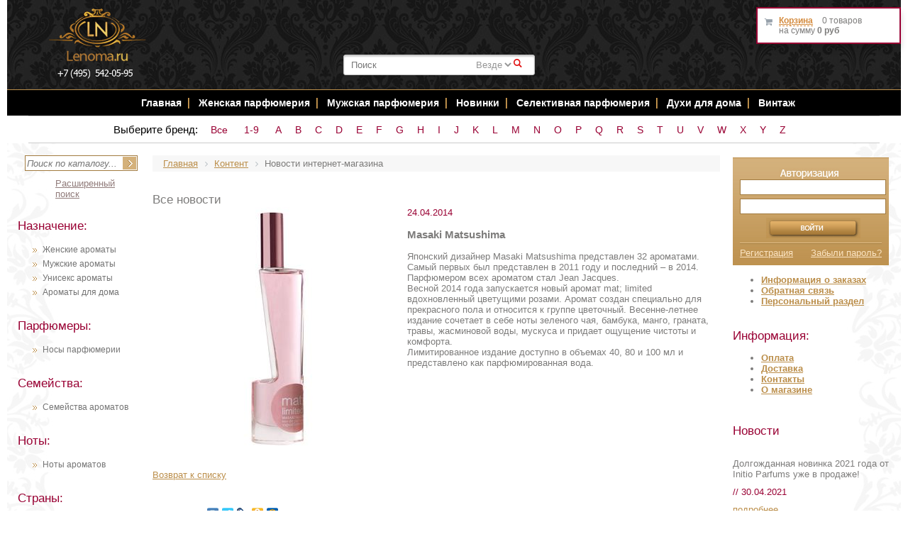

--- FILE ---
content_type: text/html; charset=windows-1251
request_url: https://www.lenoma.ru/content/news/16917-masaki_matsushima.html
body_size: 15021
content:

<!DOCTYPE HTML PUBLIC "-//W3C//DTD XHTML 1.0 Strict//EN" "http://www.w3.org/TR/xhtml1/DTD/xhtml1-strict.dtd">
<html xmlns="http://www.w3.org/1999/xhtml">
<head>
    <title>Masaki Matsushima</title>
        <meta http-equiv="Content-Type" content="text/html; charset=windows-1251" />
<meta name="robots" content="index, follow" />
<meta name="keywords" content="парфюмерия косметика средство уход интернет магазин духи парфюм аромат туалетная вода одеколон купить" />
<meta name="description" content="Парфюмерия, косметика, средства по уходу купить с доставкой по Москве и России - интернет магазин Lenoma.Ru" />
<script type="text/javascript" data-skip-moving="true">(function(w, d, n) {var cl = "bx-core";var ht = d.documentElement;var htc = ht ? ht.className : undefined;if (htc === undefined || htc.indexOf(cl) !== -1){return;}var ua = n.userAgent;if (/(iPad;)|(iPhone;)/i.test(ua)){cl += " bx-ios";}else if (/Android/i.test(ua)){cl += " bx-android";}cl += (/(ipad|iphone|android|mobile|touch)/i.test(ua) ? " bx-touch" : " bx-no-touch");cl += w.devicePixelRatio && w.devicePixelRatio >= 2? " bx-retina": " bx-no-retina";var ieVersion = -1;if (/AppleWebKit/.test(ua)){cl += " bx-chrome";}else if ((ieVersion = getIeVersion()) > 0){cl += " bx-ie bx-ie" + ieVersion;if (ieVersion > 7 && ieVersion < 10 && !isDoctype()){cl += " bx-quirks";}}else if (/Opera/.test(ua)){cl += " bx-opera";}else if (/Gecko/.test(ua)){cl += " bx-firefox";}if (/Macintosh/i.test(ua)){cl += " bx-mac";}ht.className = htc ? htc + " " + cl : cl;function isDoctype(){if (d.compatMode){return d.compatMode == "CSS1Compat";}return d.documentElement && d.documentElement.clientHeight;}function getIeVersion(){if (/Opera/i.test(ua) || /Webkit/i.test(ua) || /Firefox/i.test(ua) || /Chrome/i.test(ua)){return -1;}var rv = -1;if (!!(w.MSStream) && !(w.ActiveXObject) && ("ActiveXObject" in w)){rv = 11;}else if (!!d.documentMode && d.documentMode >= 10){rv = 10;}else if (!!d.documentMode && d.documentMode >= 9){rv = 9;}else if (d.attachEvent && !/Opera/.test(ua)){rv = 8;}if (rv == -1 || rv == 8){var re;if (n.appName == "Microsoft Internet Explorer"){re = new RegExp("MSIE ([0-9]+[\.0-9]*)");if (re.exec(ua) != null){rv = parseFloat(RegExp.$1);}}else if (n.appName == "Netscape"){rv = 11;re = new RegExp("Trident/.*rv:([0-9]+[\.0-9]*)");if (re.exec(ua) != null){rv = parseFloat(RegExp.$1);}}}return rv;}})(window, document, navigator);</script>


<link href="/bitrix/cache/css/s1/lenoma/kernel_main/kernel_main.css?176437285726562" type="text/css" rel="stylesheet" />
<link href="/bitrix/cache/css/s1/lenoma/page_e8877e30cc2be0579b8d4a067331ebaf/page_e8877e30cc2be0579b8d4a067331ebaf.css?1764333262389" type="text/css" rel="stylesheet" />
<link href="/bitrix/cache/css/s1/lenoma/template_860707d530cfea9b8b3d336a50bebc8d/template_860707d530cfea9b8b3d336a50bebc8d.css?176433295662391" type="text/css" data-template-style="true" rel="stylesheet" />



<!-- Yandex.Metrika counter -->
<noscript><div><img src="//mc.yandex.ru/watch/2690626" style="position:absolute; left:-9999px;" alt="" /></div></noscript>
<!-- /Yandex.Metrika counter -->
<style>img[src*="captcha.php"] {cursor: pointer;}</style>



				
    <meta property="og:title" content="Masaki Matsushima"/>
    <meta property="og:description" content="Парфюмерия, косметика, средства по уходу купить с доставкой по Москве и России - интернет магазин Lenoma.Ru"/>
    <meta property="og:type" content="website" />
    <meta property="og:url" content= "https://www.lenoma.ru/content/news/16917-masaki_matsushima.html" />
    
    <link rel="canonical" href="https://www.lenoma.ru/content/news/16917-masaki_matsushima.html"/>

                                    <link rel="stylesheet" type="text/css" href="/bitrix/templates/lenoma/fancybox/jquery.fancybox-1.3.4.css"
          media="screen"/>
    <link rel="stylesheet" type="text/css" href="/bitrix/templates/lenoma/css/jquery-ui.min.css" media="screen"/>
        <link rel="stylesheet" type="text/css" href="/bitrix/templates/lenoma/css/jquery.raty.css" media="screen"/>
    <META NAME="webmoney.attestation.label" CONTENT="webmoney attestation label#EB442F49-311F-45BF-921E-284D573984F5">
    <meta name="viewport" content="width=device-width, initial-scale=1">


            <link rel="stylesheet" href="/eskimobi/eskimobi.css">
<!-- Yandex.Metrika counter -->
<noscript><div><img src="https://mc.yandex.ru/watch/69989197" style="position:absolute; left:-9999px;" alt="" /></div></noscript>
<!-- /Yandex.Metrika counter -->
</head>
<body> <div align="center" id="aligner">
    <div id="outer_wrapper">
        <div id="wrapper">
            <div id="header">
                                <div class="clearing"></div>
                <div align="center" id="illustration">
                    <div id="woman"></div>
                    <a id="phone" href="tel:+74955420595">+7 (495) 542-05-95</a>
					<div id="logo"><a href="/"><img src="/bitrix/templates/lenoma/images/logo.png?" width="146"
                                                    alt="Интернет магазин парфюмерии и косметики"
                                                    title="Интернет магазин парфюмерии и косметики"/></a></div>
                    <div id="perfume"></div>
                    <div id="perfume2">

                        

<!--'start_frame_cache_XdqEv1'-->	<div id="ys-title-search">
		<form action="/bitrix/components/bitrix/search.title/templates/bitronic/result_modifier.php" id="search_form">
			<input type="hidden" name="site_id" value="s1">
			<input type="hidden" name="ys_st_before" value="y">
			<input type="hidden" name="ys_st_ajax_call" value="y">
			<input type="text" class="txt" name="q" id="ys-title-search-input" autocomplete="off"  value="" placeholder="Поиск"   />
						<select id="search_select" name="search_category">
													<option value='0'>Везде</option>
							</select>
			<a href="javascript:void(0);" class="s_submit">&#0035;</a>
		</form>
			</div>

<!--'end_frame_cache_XdqEv1'-->
                    </div>
                </div>
                <!-- навигация -->

                <div align="center" id="top_nav">

                    <ul>
                        <li><a href="/" title="Главная страница интернет магазина Lenoma.Ru">Главная</a></li>
                        <li class="top_nav_divider"></li>

                        <li><a href="/naznachenie/385-zhenskie.html" title="Женская парфюмерия">Женская парфюмерия</a>
                        </li>
                        <li class="top_nav_divider"></li>
                        <li><a href="/naznachenie/386-muzhskie.html" title="Мужская парфюмерия">Мужская парфюмерия</a>
                        </li>
                        <li class="top_nav_divider"></li>

                                                                        <li><a href="/content/new_parfum/" title="Новинки Парфюмерии">Новинки </a></li>
                        <li class="top_nav_divider"></li>
                        <li><a href="/content/exclusive_parfum/" title="Селективная парфюмерия">Селективная
                                парфюмерия</a></li>
                        <li class="top_nav_divider"></li>
                        <li><a href="/naznachenie/9668-dlya_doma.html" title="Духи для дома">Духи для дома</a></li>
                        <li class="top_nav_divider"></li>
                        <li><a href="/content/raritet_parfum/" title="Раритетная парфюмерия">Винтаж</a></li>

                        <!-- <li><a href="/page.php?vid=339" title="Наборы">Наборы</a></li>
                        <li class="top_nav_divider"> </li>
              <li class="top_nav_divider"> </li>
                          <li><a href="#" title="SALE"><span style="color: #d69246;">SALE</span></a></li>
                        <li class="top_nav_divider"> </li>
                          <li><a onclick="return bookmark(this);" href="javascript:void(0);" class="bookmark">В закладки</a></li> -->
                    </ul>

                </div>

                <!-- Адаптивное меню -->
                <!--
                <div align="center" id='cssmenu'>
                <ul>
                    <li><a href='/'>Главная</a></li>

                   <li class='active'><a href='#'>Парфюмерия</a>
                      <ul>
                         <li><a href='/page.php?naznach=385'>Женская</a> </li>
                           <li><a href='/page.php?naznach=386'>Мужская</a> </li>
                             <li><a href='/page.php?naznach=387'>Унисекс</a> </li>
                               <li><a href='/content/exclusive_parfum.php'>Селективная</a> </li>
                                 <li><a href='/content/raritet_parfum.php'>Винтажная</a> </li>

                                   <li><a href='/page.php?naznach=9668'>Для дома</a> </li>
                                   <li><a href='/page.php?vid=339'>Наборы</a> </li>
                          <li><a href='/content/new_parfum.php'>Новинки</a> </li></ul>
                <li><a href='/content/raritet_parfum.php'>Винтаж</a> </li>
                    <li class='active'><a href="#">Уход за кожей</a>
                <ul>
                <li><a href="/sredstva/">Средства ухода</a></li>
                <li><a href="/sredstva/detail.php?ID=7613&BL=38">Уход за лицом</a></li>
                <li><a href="/sredstva/detail.php?ID=9198&BL=40">Очищение</a></li>
                <li><a href="/sredstva/detail.php?ID=9165&BL=40">Увлажнение</a></li>
                <li><a href="/sredstva/detail.php?ID=9158&BL=40">Питание</a></li>
                <li><a href="/sredstva/detail.php?ID=9710&BL=41">Уход за проблемной кожей</a></li>
                <li><a href="/sredstva/detail.php?ID=9765&BL=38">Уход за кожей вокруг глаз</a></li>
                <li><a href="/sredstva/detail.php?ID=9754&BL=38">Уход за губами</a></li>
                <li><a href="/sredstva/detail.php?ID=11658&BL=40">Солнечная линия</a></li>
                <li><a href="/sredstva/detail.php?ID=7700&BL=38%22">Уход за телом</a></li>
                <li><a href="/sredstva/detail.php?ID=7695&BL=39">Дезодоранты</a></li>
                <li><a href="/sredstva/detail.php?ID=35428&BL=38">Для душа и ванны</a></li>
                </ul>
                     <li><a href='/sredstva/detail.php?ID=7703&BL=38%22'>Уход за волосами</a></li>
                     <li><a href='/sredstva/detail.php?ID=10583&BL=38'>Для Ногтей</a></li>
                     <li><a href='/content/dostavka.php'>Доставка</a></li>
                     <li><a href='/content/oplata.php'>Оплата</a></li>
                   <li><a href='/content/contacts.php'>Контакты</a></li>
                </ul></div>

                -->

                <!-- навигация по брендам -->
                <div align="center" id="top_nav2">
                    <div class="brand-alphabet">
                        <span class="brand-alphabet-heading">Выберите бренд:</span>
                        <a class="char inline-char" href="/content/torg/">Все</a>
                        <a class='char inline-char' href='/content/by_brand/digital/'>1-9</a>
                        <a class='char inline-char' href='/content/by_brand/a/'>A</a><a class='char inline-char' href='/content/by_brand/b/'>B</a><a class='char inline-char' href='/content/by_brand/c/'>C</a><a class='char inline-char' href='/content/by_brand/d/'>D</a><a class='char inline-char' href='/content/by_brand/e/'>E</a><a class='char inline-char' href='/content/by_brand/f/'>F</a><a class='char inline-char' href='/content/by_brand/g/'>G</a><a class='char inline-char' href='/content/by_brand/h/'>H</a><a class='char inline-char' href='/content/by_brand/i/'>I</a><a class='char inline-char' href='/content/by_brand/j/'>J</a><a class='char inline-char' href='/content/by_brand/k/'>K</a><a class='char inline-char' href='/content/by_brand/l/'>L</a><a class='char inline-char' href='/content/by_brand/m/'>M</a><a class='char inline-char' href='/content/by_brand/n/'>N</a><a class='char inline-char' href='/content/by_brand/o/'>O</a><a class='char inline-char' href='/content/by_brand/p/'>P</a><a class='char inline-char' href='/content/by_brand/q/'>Q</a><a class='char inline-char' href='/content/by_brand/r/'>R</a><a class='char inline-char' href='/content/by_brand/s/'>S</a><a class='char inline-char' href='/content/by_brand/t/'>T</a><a class='char inline-char' href='/content/by_brand/u/'>U</a><a class='char inline-char' href='/content/by_brand/v/'>V</a><a class='char inline-char' href='/content/by_brand/w/'>W</a><a class='char inline-char' href='/content/by_brand/x/'>X</a><a class='char inline-char' href='/content/by_brand/y/'>Y</a><a class='char inline-char' href='/content/by_brand/z/'>Z</a>                    </div>
                </div>

                <!-- /навигация -->
            </div>
            <div id="container">
                <div id="left">
                    <!-- поиск -->
                    <div id="search_form"> 	
<form action="/search/" method="get"> 		 
<input type="text" name="q" value="" maxlength="50" id="search_string" placeholder="Поиск по каталогу..." />
<input name="s" type="image" id="search_button" src="/bitrix/templates/lenoma/images/search_button.jpg" />			 
<a id="search_all" href="/search/">Расширенный поиск</a>
</form> 
</div>                    <!-- /поиск -->
                    <div class="catalog-menu"><br>
             <div class="clearboth">
        </div>
        <!-- /указатель --> <!-- назначение -->
        <div class="side_header">
            Назначение:
        </div>
        <ul>
            <li><a title="Женские ароматы" href="/naznachenie/385-zhenskie.html">Женские ароматы</a></li>
            <li><a title="Мужские ароматы" href="/naznachenie/386-muzhskie.html">Мужские ароматы</a></li>
            <li><a title="Унисекс ароматы" href="/naznachenie/387-uniseks.html">Унисекс ароматы</a></li>
            <li><a title="Ароматы для дома" href="/naznachenie/9668-dlya_doma.html">Ароматы для дома</a></li>
        </ul>
        <br>
        <div class="side_header">
            Парфюмеры:
        </div>
        <ul>
            <li><a href="/content/perfumers/">Носы парфюмерии <br>
                </a></li>
        </ul>
        <br>
        <!-- /назначение --> <!-- семейства -->
        <div class="side_header">
            Семейства:
        </div>
        <ul>
            <li><a href="/content/semeistva/">Семейства ароматов</a></li>
        </ul>
        <br>
        <div class="side_header">
            Ноты:
        </div>
        <ul>
            <li><a href="/content/notes/">Ноты ароматов <br>
                </a></li>
        </ul>
        <br>
        <div class="side_header">
            Страны:
        </div>
        <ul>
            <li><a href="/content/country/">Страны ароматов <br>
                </a></li>
        </ul>
        <br>
        <div class="side_header">
            Виды:
        </div>
        <ul>
            <li><a title="Духи" href="/vid/337-dukhi.html">Духи</a></li>
            <li><a title="Масляные духи" href="/vid/14555-maslyanye_dukhi.html">Масляные духи</a></li>
            <li><a title="Парфюмированная вода" href="/vid/335-parfyumirovannaya_voda.html">Парфюмированная вода</a></li>
            <li><a title="Туалетная вода" href="/vid/336-tualetnaya_voda.html">Туалетная вода</a></li>
            <li><a title="Одеколон" href="/vid/341-odekolon.html">Одеколон</a></li>
            <li><a title="Парфюмерные наборы" href="/vid/339-parfyumernye_nabory.html">Парфюмерные наборы</a></li>
            <li><a title="Ароматические диффузоры" href="/vid/9664-aromaticheskie_diffuzory.html">Ароматические диффузоры</a></li>
            <li><a title="Ароматический спреи" href="/vid/9675-aromaticheskie_sprei.html">Ароматический спреи</a></li>
            <li><a title="Ароматические свечи" href="/vid/9665-aromaticheskie_svechi.html">Ароматические свечи</a></li>
        </ul>
        </div>
<div class="article-menu">
    <div class="side_header">
        Статьи
    </div>
    


					<h2 class="article_header"><a href="/content/articles/112056-sea_stars_collection_novaya_kollektsiya_aromatov_ot_tiziana_terenzi.html">Sea Stars - новая коллекция ароматов от Tiziana Terenzi</a></h2>
									<div class="article_txt">
	Роскошное исполнение и подача – лаконичная, изящная форма флакона, невероятной красоты крышка в виде золотой морской звезды, колба с морской водой, в которой находится часть представителей коллекции.	</div>
		
		
		
			<a class="more_link" href="/content/articles/112056-sea_stars_collection_novaya_kollektsiya_aromatov_ot_tiziana_terenzi.html" rel="nofollow">подробнее</a>
	<div class="divider"></div>

					<h2 class="article_header"><a href="/content/articles/40297-parfyumeriya_v_nashey_zhizni.html">Парфюмерия в нашей жизни</a></h2>
									<div class="article_txt">
	Как ароматы могут влиять на ваше настроение, самочувствие, деловые отношения и любовные завоевания? Все секреты магической силы различных парфюмов, вы, сможете открыть для себя, прочитав эту статью! 	</div>
		
		
		
			<a class="more_link" href="/content/articles/40297-parfyumeriya_v_nashey_zhizni.html" rel="nofollow">подробнее</a>
	<div class="divider"></div>

					<h2 class="article_header"><a href="/content/articles/35429-top_zhenskikh_aromatov_vesna_2016.html">Топ женских ароматов - Весна 2016</a></h2>
									<div class="article_txt">
	Откройте для себя топ женских ароматов, которые по праву считаются лучшими парфюмами на сегодняшний день!

	</div>
		
		
		
			<a class="more_link" href="/content/articles/35429-top_zhenskikh_aromatov_vesna_2016.html" rel="nofollow">подробнее</a>
	<div class="divider"></div>

 <a href="/content/articles/">Все статьи </a>
</div>                </div>
                <div id="main">
                    <link href="/bitrix/css/main/font-awesome.css?169420896128777" type="text/css" rel="stylesheet" />
<div class="bx-breadcrumb">
			<div class="bx-breadcrumb-item" id="bx_breadcrumb_0" itemscope="" itemtype="http://data-vocabulary.org/Breadcrumb" itemref="bx_breadcrumb_1">
				
				<a href="/" title="Главная" itemprop="url">
					<span itemprop="title">Главная</span>
				</a>
			</div>
			<div class="bx-breadcrumb-item" id="bx_breadcrumb_1" itemscope="" itemtype="http://data-vocabulary.org/Breadcrumb" itemprop="child">
				<i class="fa fa-angle-right"></i>
				<a href="/content/" title="Контент" itemprop="url">
					<span itemprop="title">Контент</span>
				</a>
			</div>
			<div class="bx-breadcrumb-item">
				<i class="fa fa-angle-right"></i>
				<span>Новости интернет-магазина</span>
			</div><div style="clear:both"></div></div>		 
<h1>Все новости</h1>
 <div class="news-detail">
			<img
			class="detail_picture"
			border="0"
			src="/upload/iblock/6b0/o.26089.jpg"
			width="350"
			height="350"
			alt="Masaki Matsushima"
			title="Masaki Matsushima"
			/>
				<span class="news-date-time">24.04.2014</span>
				<h3>Masaki Matsushima</h3>
					Японский дизайнер Masaki Matsushima представлен 32 ароматами. Самый первых был представлен в 2011 году и последний – в 2014. Парфюмером всех ароматом стал Jean Jacques.<br />
Весной 2014 года запускается новый аромат mat; limited вдохновленный цветущими розами. Аромат создан специально для прекрасного пола и относится к группе цветочный. Весенне-летнее издание сочетает в себе ноты зеленого чая, бамбука, манго, граната, травы, жасминовой воды, мускуса и придает ощущение чистоты и комфорта.<br />
Лимитированное издание доступно в объемах 40, 80 и 100 мл и представлено как парфюмированная вода. <br />
		<div style="clear:both"></div>
	<br />
	</div><p><a href="/content/news/">Возврат к списку</a></p>
 
<br />
 
<br />
 
<div style="width: 85%;"></div>
 
 
<div data-yasharequickservices="yaru,vkontakte,facebook,twitter,lj,odnoklassniki,moimir" data-yasharetype="link" class="yashare-auto-init"></div>
 
<br />
 
<br />
 <div id="clearing"></div>
</div>
</div>
<div id="right">
    <!-- корзина -->
    <div id="shopping_cart_holder">
        <div id="shopping_cart">
            
<div id="bx_basket1" class="bx-basket-fixed right top bx-closed">
	<!--'start_frame_cache_bx_cart_block'-->
<div class="bx-hdr-profile">
	
	<div class="bx-basket-block">
		<i class="fa fa-shopping-cart"></i>
		<a href="/personal/cart/">Корзина</a>
					0 товаров							<br class="hidden-xs"/>
			<span>
				на сумму									<strong>0 руб</strong>
							</span>
					</div>
</div>
<!--'end_frame_cache_bx_cart_block'--></div>

        </div>
    </div>
    <!-- /корзина -->
    <!-- авторизация -->
    

<div id="auth_form">
<!-- test -->
<form method="post" target="_top" action="/content/news/16917-masaki_matsushima.html?news=16917&amp;ID=16917&amp;ELEMENT_ID=16917&amp;CODE=masaki_matsushima">
<div id="auth_form_header"></div>
			<input type="hidden" name="backurl" value="/content/news/16917-masaki_matsushima.html?news=16917&amp;ID=16917&amp;ELEMENT_ID=16917&amp;CODE=masaki_matsushima" />
			<input type="hidden" name="AUTH_FORM" value="Y" />
	<input type="hidden" name="TYPE" value="AUTH" />
	<!--
				Логин:<br />
				<input type="text" name="USER_LOGIN" maxlength="50" value="" size="17" />
		
				Пароль:<br />
				<input type="password" name="USER_PASSWORD" maxlength="50" size="17" />
	-->
		<input type="text" name="USER_LOGIN" value="" id="login" />
	    <input type="password" name="USER_PASSWORD" id="password" />
				<!--
			<tr>
				<td valign="top"><input type="checkbox" id="USER_REMEMBER" name="USER_REMEMBER" value="Y" /></td>
				<td width="100%"><label for="USER_REMEMBER">Запомнить меня на этом компьютере</label></td>
			</tr>
		-->
							<input type="image" name="Login" src="/bitrix/templates/lenoma/images/button_enter.jpg" id="button_enter" />

			<!--	<input type="submit" name="Login" value="Войти" /> -->
				<!--
			<tr>
				<td colspan="2"><a href="/auth/registration.php">Регистрация</a><br /></td>
			</tr>
		-->
				<div class="form_divider2"></div>
		<div id="auth_form_links">
	      	      <a id="reg" href="/auth/registration.php">Регистрация</a>
	      <a id="forget" href="/auth/?forgot_password=yes&amp;backurl=%2Fcontent%2Fnews%2F16917-masaki_matsushima.html%3Fnews%3D16917%26ID%3D16917%26ELEMENT_ID%3D16917%26CODE%3Dmasaki_matsushima">Забыли пароль?</a>
  		</div>
</form>
</div>


    <!-- /авторизация -->
    <!-- правая панель -->
    <!--noindex-->
<div class="info-menu">
	<ul>
		<li><a href="/content/zakaz_parfum/" rel="nofollow"><b>Информация о заказах</b></a></li>
		<li><a href="/content/otzivi/" rel="nofollow"><b>Обратная связь</b></a></li>
		<li><a href="/personal/" rel="nofollow"><b>Персональный раздел</b></a></li>
	</ul>
	<p>
		 <!-- Информация -->
	</p>
	<div class="side_header">
		 Информация:
	</div>
	 <!--noindex-->
	<ul>
		<li><strong><a href="/content/oplata/" rel="nofollow">Оплата</a></strong></li>
		<li><strong><a href="/content/dostavka/" rel="nofollow">Доставка</a></strong></li>
		<li><strong><a href="/content/contacts/" rel="nofollow">Контакты</a></strong></li>
		<li><strong><a href="/content/o_magazine/" rel="nofollow">О магазине</a></strong></li>
	</ul>
	 <!--/noindex--> <!-- // Информация --> <br>
</div>
<div class="news-menu">
	<div class="side_header">
		 Новости
	</div>
 <br>
	 <!-- <div class="news-list"> -->



	<!-- <p class="news-item"> -->
	<div class="news_header">
			</div>
	<div class="news_txt">
				 Долгожданная новинка 2021 года от Initio Parfums уже в продаже!					</div>	
				<div class="news_date">// 30.04.2021</div>	
			<a class="more_link" href="/content/news/112195-shikarnyy_aromat_frantsuzskogo_brenda_nishevoy_parfyumerii_stremitelno_popolnyaet_parfyumernye_garde.html" rel="nofollow">подробнее</a>	
	
    <!-- <div class="divider"></div>-->
<div id="tester" style=""></div>
	<!-- <p class="news-item"> -->
	<div class="news_header">
			</div>
	<div class="news_txt">
				 ТОП-5 легких цветочных ароматов весны-лета 2020					</div>	
				<div class="news_date">// 05.05.2020</div>	
			<a class="more_link" href="/content/news/106391-vesna__.html" rel="nofollow">подробнее</a>	
	
    <!-- <div class="divider"></div>-->
<div id="tester" style=""></div>
	<!-- <p class="news-item"> -->
	<div class="news_header">
			</div>
	<div class="news_txt">
				 Дом моды Chanel анонсировал продолжение коллекции Lex Eaux de Chanel новым ароматом Paris-Riviera.					</div>	
				<div class="news_date">// 05.05.2019</div>	
			<a class="more_link" href="/content/news/102371-chetvertyy_aromat_kollektsii_lex_eaux_de_chanel_vyydet_limitirovannym_tirazhom_orientirovochno_v_iyu.html" rel="nofollow">подробнее</a>	
	
    <!-- <div class="divider"></div>-->
<div id="tester" style=""></div>
	<!-- <p class="news-item"> -->
	<div class="news_header">
			</div>
	<div class="news_txt">
				 Трио новинок от Оливье Польжа - парфюмера Chanel. Композиция повествует о любимых местах отдыха основательницы дома Коко Шанель.					</div>	
				<div class="news_date">// 05.05.2019</div>	
			<a class="more_link" href="/content/news/102370-_chanel_eaux_de_toilettes__dauville__biarritz___venise___kollektsiya_novykh_aromatov_chanel_.html" rel="nofollow">подробнее</a>	
	
    <!-- <div class="divider"></div>-->
<div id="tester" style=""></div>
 <br>
 <a href="/content/news/">Все новости</a><br>
	 &nbsp;<br>
</div>
    <form method="POST" action="https://cp.unisender.com/ru/subscribe?hash=6m3wcupfkq43px35db37c3q6nftg5pwz4wbp95icwguuxez1tbtqo" name="subscribtion_form" us_mode="embed" target="_blank">
	<div class="container responsive">
		<table cellpadding="0" cellspacing="0" align="center" style="width: 100%; box-sizing: border-box; background-color: #cccccc; float: left;">
		<tbody>
		<tr>
			<td>
				 <!--[if (gte mso 9)|(IE)]>
                    <table cellpadding="0" cellspacing="0" border="0" width="400" align="center">
                        <tr>
                            <td><![endif]-->
				<table cellpadding="0" cellspacing="0" align="center" style="background-color: #ffffff; border-radius: 0px; max-width: 450px; width: 100%; border: none; margin: 0px auto; border-spacing: 0px; border-collapse: collapse;">
				<tbody>
				<tr>
					<td width="100%" style="vertical-align: top; max-width: 450px; font-size: 0px; padding: 25px;">
						 <!--[if (gte mso 9)|(IE)]>
                                <table cellpadding="0" cellspacing="0" border="0" width="400" align="center">
                                    <tr>
                                        <td><![endif]-->
						<table width="100%" cellspacing="0" cellpadding="0" style="width: 100%; table-layout: fixed; height: auto; border-collapse: collapse; border-spacing: 0px; display: inline-table; vertical-align: top; font-size: medium;">
						<tbody>
						<tr>
							<td style="width: 100%; background-color: #ffffff; background-image: none; border: none; height: 100%;" valign="top">
								<table cellspacing="0" cellpadding="0" style="height: 30px; width: 100%; table-layout: fixed; border-spacing: 0px; border-collapse: collapse;">
								<tbody>
								<tr>
									<td style="width: 100%; padding: 5px 10px 5px 20px; vertical-align: top; font-size: 12px; font-family: Arial, Helvetica, sans-serif; line-height: 14.4px; color: #333333;">
										<div style="word-wrap: break-word; position: relative;" tabindex="0" spellcheck="false" role="textbox" aria-label="false" aria-describedby="cke_43">
											 Подписаться на рассылку новостей:
										</div>
									</td>
								</tr>
								</tbody>
								</table>
							</td>
						</tr>
						</tbody>
						</table>
						 <!--[if (gte mso 9)|(IE)]></td></tr></table><![endif]--><!--[if (gte mso 9)|(IE)]>
                                <table cellpadding="0" cellspacing="0" border="0" width="400" align="center">
                                    <tr>
                                        <td><![endif]-->
						<table width="100%" cellspacing="0" cellpadding="0" style="width: 100%; table-layout: fixed; height: auto; border-collapse: collapse; border-spacing: 0px; display: inline-table; vertical-align: top; font-size: medium;">
						<tbody>
						<tr>
							<td style="width: 100%; padding: 8px; height: 50px;" valign="top">
								<table cellspacing="0" cellpadding="0" style="height: 100%; width: 100%; table-layout: fixed; border-spacing: 0px; border-collapse: collapse; min-height: 50px;">
								<tbody>
								<tr>
									<td style="width: 100%; font-family: Arial, Helvetica, sans-serif; font-size: 12px; color: #222222;">
										<div style="display:inline-block; width:100%;font-size:0;">
 <label style="font-size: 12px; padding: 0px 0px 5px; vertical-align: middle; box-sizing: border-box; width: 32%; display: inline-block; font-family: Arial, Helvetica, sans-serif; color: #222222;">
											E-mail <b style="font-size:14px;font-family:Georgia;line-height:10px;">
											*</b> </label>
											<div style="display: inline-block; width: 66%;">
 <input type="text" name="email" _validator="email" _required="1" style="border-radius: 3px; font-style: normal; font-variant: normal; font-weight: normal; font-stretch: normal; font-size: 13px; line-height: 1; font-family: Arial, Helvetica; padding: 0px 8px; width: 100%; box-sizing: border-box; border: 1px solid #c1c9cb; background-color: #ffffff; background-image: none; height: 30px;" _label="E-mail" placeholder="">
												<div class="error-block" style="display:none;color:#ff592d;font:11px/18px Arial;">
												</div>
											</div>
										</div>
									</td>
								</tr>
								<tr>
									<td style="width: 100%; text-align: center; font-family: Arial, Helvetica, sans-serif; font-size: 12px; color: #222222;">
 <input type="checkbox" name="agree" value="Y" required=""> Я согласен на <a href="/privacy-policy/" target="_blank">обработку моих персональных данных</a>&nbsp;<span class="mf-req">*</span>
									</td>
								</tr>
								</tbody>
								</table>
							</td>
						</tr>
						</tbody>
						</table>
						 <!--[if (gte mso 9)|(IE)]></td></tr></table><![endif]--><!--[if (gte mso 9)|(IE)]>
                                <table cellpadding="0" cellspacing="0" border="0" width="400" align="center">
                                    <tr>
                                        <td><![endif]-->
						<table width="100%" cellspacing="0" cellpadding="0" style="width: 100%; table-layout: fixed; height: auto; border-collapse: collapse; border-spacing: 0px; display: inline-table; vertical-align: top; font-size: medium;">
						<tbody>
						<tr>
							<td style="width: 100%; background-image: none; min-height: 50px; height: 50px;" valign="top">
								<table cellspacing="0" cellpadding="0" style="height: 100%; width: 100%; table-layout: fixed; border-spacing: 0px; border-collapse: collapse; min-height: 50px;">
								<tbody>
								<tr>
									<td style="width: 100%; text-align: center; font-family: Arial, Helvetica, sans-serif; font-size: 12px; color: #222222;">
										<table cellpadding="0" cellspacing="0" width="100%" style="display: inline-table; width: auto; border-spacing: 0px; border-collapse: collapse;">
										<tbody>
										<tr>
											<td align="center" valign="middle" style="border: none; border-radius: 30px; padding: 15px 20px 17px; background-color: #888888; height: 18px; min-height: 18px;">
 <button href="javascript:" target="_blank" style="width: 100%; display: inline-block; text-decoration: none; word-break: break-all; font-size: 14px; font-family: Arial, Helvetica, sans-serif; line-height: 16.8px; color: #ffffff; background-color: #888888; border: 0px;">
												Подписаться </button>
											</td>
										</tr>
										</tbody>
										</table>
									</td>
								</tr>
								</tbody>
								</table>
							</td>
						</tr>
						</tbody>
						</table>
						 <!--[if (gte mso 9)|(IE)]></td></tr></table><![endif]-->
					</td>
				</tr>
				</tbody>
				</table>
				 <!--[if (gte mso 9)|(IE)]></td></tr></table><![endif]-->
			</td>
		</tr>
		</tbody>
		</table>
	</div>
 <input type="hidden" name="charset" value="UTF-8"> <input type="hidden" name="default_list_id" value="1066488"> <input type="hidden" name="overwrite" value="2"> <input type="hidden" name="is_v5" value="1">
</form>
      <!-- /правая панель -->
    <div id="clearing"></div>
    <br/>
    <br/>
</div>
<div id="footer">
    <!-- footer navigation -->
    <ul class="footer_navigation">
        <li><a href="/">Главная страница</a></li>
        <li>|</li>
                <li><a href="/sredstva/">Средства ухода</a></li>
        <li>|</li>
        <li><a href="/content/new_parfum/">Новинки парфюмерии</a></li>
        <li>|</li>
        <li><a href="/content/exclusive_parfum/">Селективная парфюмерия</a></li>
        <li>|</li>
        <li><a href="/content/contacts/">Контакты</a></li>
        <li>|</li>
        <li><a href="/content/dostavka/">Доставка</a></li>
        <li>|</li>
        <li><a href="/content/skidki/">Скидки</a></li>
    </ul>
    <!-- /footer navigation -->


    <div id="copyright">© Copyright 2009 - 2026. <a href="/">Интернет магазин парфюмерии и косметики</a>
        <strong>Lenoma.ru</strong> - Все права защищены.
    </div>

    <!-- hituacode -->

    <!-- Yandex.Metrika counter -->


        <noscript>
        <div><img src="//mc.yandex.ru/watch/2690626" style="position:absolute; left:-9999px;" alt=""/></div>
    </noscript>
    <!-- /Yandex.Metrika counter -->

    </div>
</div>
</div>
</div>


<!-- Yandex.Metrika counter 2  -->
<noscript>
    <div><img src="https://mc.yandex.ru/watch/2690626" style="position:absolute; left:-9999px;" alt=""/></div>
</noscript>
<!-- /Yandex.Metrika counter 2 -->
<script data-skip-moving="true">
    (function (w, d, u, b) {
        s = d.createElement('script');
        r = (Date.now() / 1000 | 0);
        s.async = 1;
        s.src = u + '?' + r;
        h = d.getElementsByTagName('script')[0];
        h.parentNode.insertBefore(s, h);
    })(window, document, 'https://cdn.bitrix24.ru/b3226519/crm/site_button/loader_2_v567un.js');
</script>

<script data-skip-moving="true" type="text/javascript" src="/eskimobi/eskimobi.js"></script>
<script type="text/javascript">if(!window.BX)window.BX={};if(!window.BX.message)window.BX.message=function(mess){if(typeof mess=='object') for(var i in mess) BX.message[i]=mess[i]; return true;};</script>
<script type="text/javascript">(window.BX||top.BX).message({'JS_CORE_LOADING':'Загрузка...','JS_CORE_NO_DATA':'- Нет данных -','JS_CORE_WINDOW_CLOSE':'Закрыть','JS_CORE_WINDOW_EXPAND':'Развернуть','JS_CORE_WINDOW_NARROW':'Свернуть в окно','JS_CORE_WINDOW_SAVE':'Сохранить','JS_CORE_WINDOW_CANCEL':'Отменить','JS_CORE_WINDOW_CONTINUE':'Продолжить','JS_CORE_H':'ч','JS_CORE_M':'м','JS_CORE_S':'с','JSADM_AI_HIDE_EXTRA':'Скрыть лишние','JSADM_AI_ALL_NOTIF':'Показать все','JSADM_AUTH_REQ':'Требуется авторизация!','JS_CORE_WINDOW_AUTH':'Войти','JS_CORE_IMAGE_FULL':'Полный размер'});</script>
<script type="text/javascript">(window.BX||top.BX).message({'LANGUAGE_ID':'ru','FORMAT_DATE':'DD.MM.YYYY','FORMAT_DATETIME':'DD.MM.YYYY HH:MI:SS','COOKIE_PREFIX':'BITRIX_SM','SERVER_TZ_OFFSET':'10800','SITE_ID':'s1','SITE_DIR':'/','USER_ID':'','SERVER_TIME':'1769065550','USER_TZ_OFFSET':'0','USER_TZ_AUTO':'Y','bitrix_sessid':'e3249f1260635557ddced83fcf1638e7'});</script><script type="text/javascript"  src="/bitrix/cache/js/s1/lenoma/kernel_main/kernel_main.js?1764407151298633"></script>
<script type="text/javascript" src="/bitrix/js/main/jquery/jquery-1.8.3.min.js?169420896193636"></script>
<script type="text/javascript">BX.setJSList(['/bitrix/js/main/core/core.js','/bitrix/js/main/core/core_ajax.js','/bitrix/js/main/core/core_popup.js','/bitrix/js/main/core/core_fx.js','/bitrix/js/main/json/json2.min.js','/bitrix/js/main/core/core_ls.js','/bitrix/js/main/session.js','/bitrix/js/main/core/core_date.js','/bitrix/js/main/core/core_window.js','/bitrix/js/main/utils.js','/bitrix/components/bitrix/search.title/script.js','/bitrix/components/bitrix/search.title/templates/bitronic/selectbox.js','/bitrix/components/bitrix/search.title/templates/bitronic/script.js','/bitrix/templates/lenoma/components/bitrix/sale.basket.basket.line/template1/script.js']); </script>
<script type="text/javascript">BX.setCSSList(['/bitrix/js/main/core/css/core.css','/bitrix/js/main/core/css/core_popup.css','/bitrix/js/main/core/css/core_date.css','/bitrix/components/bitrix/news/templates/.default/bitrix/news.detail/.default/style.css','/bitrix/components/bitrix/search.title/templates/bitronic/css_color/red.css','/bitrix/components/bitrix/search.title/templates/bitronic/style.css','/bitrix/templates/lenoma/components/bitrix/news.list/mini_articles/style.css','/bitrix/components/bitrix/breadcrumb/templates/.default/style.css','/bitrix/templates/lenoma/components/bitrix/sale.basket.basket.line/template1/style.css','/bitrix/templates/lenoma/components/bitrix/news.list/mini_news/style.css','/bitrix/templates/lenoma/styles.css']); </script>
<script type="text/javascript">
(function (d, w, c) {
    (w[c] = w[c] || []).push(function() {
        try {
            w.yaCounter2690626 = new Ya.Metrika({id:2690626,clickmap:true,trackLinks:true,accurateTrackBounce:true,trackHash:true,webvisor:true});
        } catch(e) { }
    });

    var n = d.getElementsByTagName("script")[0],
        s = d.createElement("script"),
        f = function () { n.parentNode.insertBefore(s, n); };
    s.type = "text/javascript";
    s.async = true;
    s.src = (d.location.protocol == "https:" ? "https:" : "http:") + "//mc.yandex.ru/metrika/watch.js";

    if (w.opera == "[object Opera]") {
        d.addEventListener("DOMContentLoaded", f, false);
    } else { f(); }
})(document, window, "yandex_metrika_callbacks");
</script>
<script type="text/javascript">
function metrikaReachGoal(goalName, params){
    for (var key in window) {
        if (/^yaCounter\d+/.test(key)) {
            window[key].reachGoal(goalName, params);
        }
    }
}

document.addEventListener("click", function(event){
    var current = event.srcElement || event.currentTarget || event.target;
    if (current.id.match("buy_link")) {
        var productMatches = current.id.match(/([0-9]+)_buy_link/);
        var goalParams = {};
        if (productMatches)
        {
            goalParams["name"] = "product id = "+ productMatches[1];
        }

        metrikaReachGoal("YCMS_METRIKA_CART", goalParams);
    }
});

document.addEventListener("click", function(event){
    var current = event.srcElement || event.currentTarget || event.target;
    if (current.className == "checkout")
    {
        metrikaReachGoal("YCMS_METRIKA_ORDER");
    }
});

</script>
<script type="text/javascript"  src="/bitrix/cache/js/s1/lenoma/template_24138502d9da458ecbf0fbd05bb53f38/template_24138502d9da458ecbf0fbd05bb53f38.js?176433295650072"></script>
<script type="text/javascript">
			var rz_matchSelector = function (el, selector) {
				return (el.matches || el.matchesSelector || el.msMatchesSelector || el.mozMatchesSelector || el.webkitMatchesSelector || el.oMatchesSelector).call(el, selector);
			};
			document.addEventListener('click', function (e) {
				if (rz_matchSelector(e.target, "img[src*=\"captcha.php\"]")) {
					var src = e.target.src;
					src = (src.indexOf("&") > -1) ? src.substr(0, src.indexOf("&")) : src;
					src += '&' + Math.floor(Math.random() * 10000);
					e.target.src = src;
				}
			});
		</script>
<script type="text/javascript">var _ba = _ba || []; _ba.push(["aid", "95e5b4d83f0742006cf640c37124e2b1"]); _ba.push(["host", "www.lenoma.ru"]); (function() {var ba = document.createElement("script"); ba.type = "text/javascript"; ba.async = true;ba.src = (document.location.protocol == "https:" ? "https://" : "http://") + "bitrix.info/ba.js";var s = document.getElementsByTagName("script")[0];s.parentNode.insertBefore(ba, s);})();</script>



<script type="text/javascript" src="/bitrix/templates/lenoma/js/jquery.min.js"></script>
<script type="text/javascript" src="/bitrix/templates/lenoma/js/jquery.migrate.min.js"></script>
<script type="text/javascript" src="/bitrix/templates/lenoma/js/jquery-ui.min.js"></script>
<script type="text/javascript" src="/bitrix/templates/lenoma/js/jquery.raty.js"></script>
<script type="text/javascript" src="/bitrix/templates/lenoma/js/owl.carousel.min.js"></script>
<script type="text/javascript" src="/bitrix/templates/lenoma/fancybox/jquery.mousewheel-3.0.4.pack.js"></script>
<script type="text/javascript" src="/bitrix/templates/lenoma/fancybox/jquery.fancybox-1.3.4.pack.js"></script>
<script type="text/javascript" src="/bitrix/templates/lenoma/js/lenoma.js"></script>
<script src="/bitrix/templates/lenoma/js/script.js"></script>

<script type="text/javascript">
        $(document).ready(function () {
            $("a[rel=example_group]").fancybox({
                'transitionIn': 'none',
                'transitionOut': 'none',
                'titlePosition': 'over',
                'titleFormat': function (title, currentArray, currentIndex, currentOpts) {
                    return '<span id="fancybox-title-over"> ' + (currentIndex + 1) + ' / ' + currentArray.length + (title.length ? '   ' + title : '') + '</span>';
                }
            });
        });
    </script>
<script type="text/javascript" >
   (function(m,e,t,r,i,k,a){m[i]=m[i]||function(){(m[i].a=m[i].a||[]).push(arguments)};
   m[i].l=1*new Date();k=e.createElement(t),a=e.getElementsByTagName(t)[0],k.async=1,k.src=r,a.parentNode.insertBefore(k,a)})
   (window, document, "script", "https://mc.yandex.ru/metrika/tag.js", "ym");

   ym(69989197, "init", {
        clickmap:true,
        trackLinks:true,
        accurateTrackBounce:true,
        webvisor:true
   });
</script>
<script type="text/javascript">
    function getBrowserInfo() {
        var t, v = undefined;
        if (window.opera) t = 'Opera';
        else if (document.all) {
            t = 'IE';
            var nv = navigator.appVersion;
            var s = nv.indexOf('MSIE') + 5;
            v = nv.substring(s, s + 1);
        }
        else if (navigator.appName) t = 'Netscape';
        return {type: t, version: v};
    }

    function bookmark(a) {
        var url = window.document.location;
        var title = window.document.title;
        var b = getBrowserInfo();
        if (b.type == 'IE' && 7 > b.version && b.version >= 4) window.external.AddFavorite(url, title);
        else if (b.type == 'Opera') {
            a.href = url;
            a.rel = "sidebar";
            a.title = url + ',' + title;
            return true;
        }
        else if (b.type == "Netscape") window.sidebar.addPanel(title, url, "");
        else alert("Нажмите CTRL-D, чтобы добавить страницу в закладки.");
        return false;
    }
</script>

<script type="text/javascript">
var ys_st_jsControl = new ys_st_JCTitleSearch({
	//'WAIT_IMAGE': '/bitrix/themes/.default/images/wait.gif',
	'AJAX_PAGE' : '/bitrix/components/bitrix/search.title/templates/bitronic/result_modifier.php',
	'CONTAINER_ID': 'ys-title-search',
	'INPUT_ID': 'ys-title-search-input',
	'MIN_QUERY_LEN': 2,
	'SITE_ID': 's1',
	'CLEAR_CACHE': '',
	'AJAX_BASKET': 'Y'
});
</script><script type="text/javascript" src="//yandex.st/share/share.js" charset="utf-8"></script>
<script>
	var bx_basket1 = new BitrixSmallCart;
</script>

<script>
	bx_basket1.siteId       = 's1';
	bx_basket1.cartId       = 'bx_basket1';
	bx_basket1.ajaxPath     = '/bitrix/components/bitrix/sale.basket.basket.line/ajax.php';
	bx_basket1.templateName = 'template1';
	bx_basket1.arParams     =  {'PATH_TO_BASKET':'/personal/cart/','PATH_TO_PERSONAL':'/personal/','SHOW_PERSONAL_LINK':'N','SHOW_NUM_PRODUCTS':'Y','SHOW_TOTAL_PRICE':'Y','SHOW_EMPTY_VALUES':'Y','SHOW_PRODUCTS':'Y','POSITION_FIXED':'Y','PATH_TO_ORDER':'/personal/order/make/','SHOW_DELAY':'N','SHOW_NOTAVAIL':'N','SHOW_SUBSCRIBE':'N','SHOW_IMAGE':'Y','SHOW_PRICE':'Y','SHOW_SUMMARY':'Y','COMPONENT_TEMPLATE':'.default','SHOW_AUTHOR':'N','PATH_TO_REGISTER':'/login/','PATH_TO_PROFILE':'/personal/','POSITION_HORIZONTAL':'right','POSITION_VERTICAL':'top','CACHE_TYPE':'A','HIDE_ON_BASKET_PAGES':'Y','PATH_TO_AUTHORIZE':'/login/','AJAX':'N','~PATH_TO_BASKET':'/personal/cart/','~PATH_TO_PERSONAL':'/personal/','~SHOW_PERSONAL_LINK':'N','~SHOW_NUM_PRODUCTS':'Y','~SHOW_TOTAL_PRICE':'Y','~SHOW_EMPTY_VALUES':'Y','~SHOW_PRODUCTS':'Y','~POSITION_FIXED':'Y','~PATH_TO_ORDER':'/personal/order/make/','~SHOW_DELAY':'N','~SHOW_NOTAVAIL':'N','~SHOW_SUBSCRIBE':'N','~SHOW_IMAGE':'Y','~SHOW_PRICE':'Y','~SHOW_SUMMARY':'Y','~COMPONENT_TEMPLATE':'.default','~SHOW_AUTHOR':'N','~PATH_TO_REGISTER':'/login/','~PATH_TO_PROFILE':'/personal/','~POSITION_HORIZONTAL':'right','~POSITION_VERTICAL':'top','~CACHE_TYPE':'A','~HIDE_ON_BASKET_PAGES':'Y','~PATH_TO_AUTHORIZE':'/login/','~AJAX':'N','cartId':'bx_basket1'};
	bx_basket1.closeMessage = 'Скрыть';
	bx_basket1.openMessage  = 'Раскрыть корзину';
	bx_basket1.activate();
</script>
<script type="text/javascript"
        src="https://cp.unisender.com/v5/template-editor-new/js/lib/moment/moment-with-langs.min.js"></script><script type="text/javascript"
        src="https://cp.unisender.com/v5/template-editor-new/js/lib/datepicker/pikaday.js"></script><script type="text/javascript" src="https://cp.unisender.com/v5/template-editor-new/js/app/lang/ru.js"></script><script type="text/javascript"
        src="https://cp.unisender.com/v5/template-editor-new/js/app/preview/form/form-js.js"></script>
<script src="//code.jivosite.com/widget.js" jv-id="ELtulqayUZ" async></script><script type="text/javascript">
        (function (d, w, c) {
            (w[c] = w[c] || []).push(function () {
                try {
                    w.yaCounter2690626 = new Ya.Metrika({
                        id: 2690626,
                        webvisor: true,
                        clickmap: true,
                        trackLinks: true,
                        accurateTrackBounce: true,
                        trackHash: true, params: window.yaParams || {}
                    });
                } catch (e) {
                }
            });

            var n = d.getElementsByTagName("script")[0],
                s = d.createElement("script"),
                f = function () {
                    n.parentNode.insertBefore(s, n);
                };
            s.type = "text/javascript";
            s.async = true;
            s.src = (d.location.protocol == "https:" ? "https:" : "http:") + "//mc.yandex.ru/metrika/watch.js";

            if (w.opera == "[object Opera]") {
                d.addEventListener("DOMContentLoaded", f, false);
            } else {
                f();
            }
        })(document, window, "yandex_metrika_callbacks");
    </script>
<script type="text/javascript">

        var _gaq = _gaq || [];
        _gaq.push(['_setAccount', 'UA-18583764-5']);
        _gaq.push(['_trackPageview']);

        (function () {
            var ga = document.createElement('script');
            ga.type = 'text/javascript';
            ga.async = true;
            ga.src = ('https:' == document.location.protocol ? 'https://ssl' : 'http://www') + '.google-analytics.com/ga.js';
            var s = document.getElementsByTagName('script')[0];
            s.parentNode.insertBefore(ga, s);
        })();

    </script>
<script type="text/javascript">
    (function (d, w, c) {
        (w[c] = w[c] || []).push(function () {
            try {
                w.yaCounter2690626 = new Ya.Metrika({
                    id: 2690626,
                    clickmap: true,
                    trackLinks: true,
                    accurateTrackBounce: true,
                    webvisor: true,
                    trackHash: true,
                    ecommerce: "dataLayer"
                });
            } catch (e) {
            }
        });

        var n = d.getElementsByTagName("script")[0],
            s = d.createElement("script"),
            f = function () {
                n.parentNode.insertBefore(s, n);
            };
        s.type = "text/javascript";
        s.async = true;
        s.src = "https://mc.yandex.ru/metrika/watch.js";

        if (w.opera == "[object Opera]") {
            d.addEventListener("DOMContentLoaded", f, false);
        } else {
            f();
        }
    })(document, window, "yandex_metrika_callbacks");
</script>
</body>
</html>

--- FILE ---
content_type: text/css
request_url: https://www.lenoma.ru/bitrix/cache/css/s1/lenoma/page_e8877e30cc2be0579b8d4a067331ebaf/page_e8877e30cc2be0579b8d4a067331ebaf.css?1764333262389
body_size: 104
content:


/* Start:/bitrix/components/bitrix/news/templates/.default/bitrix/news.detail/.default/style.css?1694208941155*/
div.news-detail
{
	word-wrap: break-word;
}
div.news-detail img.detail_picture
{
	float:left;
	margin:0 8px 6px 1px;
}
.news-date-time
{
	color:#486DAA;
}

/* End */
/* /bitrix/components/bitrix/news/templates/.default/bitrix/news.detail/.default/style.css?1694208941155 */
